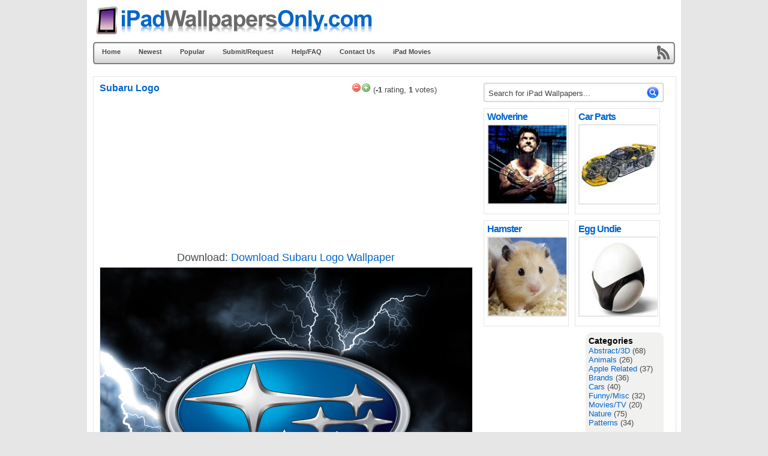

--- FILE ---
content_type: text/html; charset=UTF-8
request_url: http://www.ipadwallpapersonly.com/ipad-wallpaper/id/675/
body_size: 42002
content:
<!DOCTYPE html PUBLIC "-//W3C//DTD XHTML 1.0 Transitional//EN" "http://www.w3.org/TR/xhtml1/DTD/xhtml1-transitional.dtd">
<html xmlns="http://www.w3.org/1999/xhtml" lang="en-US">
<head profile="http://gmpg.org/xfn/11">
<meta http-equiv="Content-Type" content="text/html; charset=UTF-8" />
<title><br />
<b>Warning</b>:  include(title.php): failed to open stream: No such file or directory in <b>/home/ipadwall/public_html/wp-content/themes/CSSGallery/header.php</b> on line <b>11</b><br />
<br />
<b>Warning</b>:  include(title.php): failed to open stream: No such file or directory in <b>/home/ipadwall/public_html/wp-content/themes/CSSGallery/header.php</b> on line <b>11</b><br />
<br />
<b>Warning</b>:  include(): Failed opening 'title.php' for inclusion (include_path='.:/opt/cpanel/ea-php72/root/usr/share/pear') in <b>/home/ipadwall/public_html/wp-content/themes/CSSGallery/header.php</b> on line <b>11</b><br />
</title>
<meta name="description" content="" />
<meta name="keywords" content="" />
<link rel="stylesheet" href="http://www.ipadwallpapersonly.com/wp-content/themes/CSSGallery/style.css" type="text/css" media="screen" />
<link rel="alternate" type="application/rss+xml" title="iPad Wallpapers RSS Feed" href="http://www.ipadwallpapersonly.com/feed/" />
<link rel="pingback" href="http://www.ipadwallpapersonly.com/xmlrpc.php" />
<meta name='robots' content='max-image-preview:large' />
	<style>img:is([sizes="auto" i], [sizes^="auto," i]) { contain-intrinsic-size: 3000px 1500px }</style>
	<link rel="alternate" type="application/rss+xml" title="iPad Wallpapers &raquo; Subaru Logo Comments Feed" href="http://www.ipadwallpapersonly.com/ipad-wallpaper/id/675/feed/" />
<script type="text/javascript">
/* <![CDATA[ */
window._wpemojiSettings = {"baseUrl":"https:\/\/s.w.org\/images\/core\/emoji\/15.0.3\/72x72\/","ext":".png","svgUrl":"https:\/\/s.w.org\/images\/core\/emoji\/15.0.3\/svg\/","svgExt":".svg","source":{"concatemoji":"http:\/\/www.ipadwallpapersonly.com\/wp-includes\/js\/wp-emoji-release.min.js?ver=6.7.4"}};
/*! This file is auto-generated */
!function(i,n){var o,s,e;function c(e){try{var t={supportTests:e,timestamp:(new Date).valueOf()};sessionStorage.setItem(o,JSON.stringify(t))}catch(e){}}function p(e,t,n){e.clearRect(0,0,e.canvas.width,e.canvas.height),e.fillText(t,0,0);var t=new Uint32Array(e.getImageData(0,0,e.canvas.width,e.canvas.height).data),r=(e.clearRect(0,0,e.canvas.width,e.canvas.height),e.fillText(n,0,0),new Uint32Array(e.getImageData(0,0,e.canvas.width,e.canvas.height).data));return t.every(function(e,t){return e===r[t]})}function u(e,t,n){switch(t){case"flag":return n(e,"\ud83c\udff3\ufe0f\u200d\u26a7\ufe0f","\ud83c\udff3\ufe0f\u200b\u26a7\ufe0f")?!1:!n(e,"\ud83c\uddfa\ud83c\uddf3","\ud83c\uddfa\u200b\ud83c\uddf3")&&!n(e,"\ud83c\udff4\udb40\udc67\udb40\udc62\udb40\udc65\udb40\udc6e\udb40\udc67\udb40\udc7f","\ud83c\udff4\u200b\udb40\udc67\u200b\udb40\udc62\u200b\udb40\udc65\u200b\udb40\udc6e\u200b\udb40\udc67\u200b\udb40\udc7f");case"emoji":return!n(e,"\ud83d\udc26\u200d\u2b1b","\ud83d\udc26\u200b\u2b1b")}return!1}function f(e,t,n){var r="undefined"!=typeof WorkerGlobalScope&&self instanceof WorkerGlobalScope?new OffscreenCanvas(300,150):i.createElement("canvas"),a=r.getContext("2d",{willReadFrequently:!0}),o=(a.textBaseline="top",a.font="600 32px Arial",{});return e.forEach(function(e){o[e]=t(a,e,n)}),o}function t(e){var t=i.createElement("script");t.src=e,t.defer=!0,i.head.appendChild(t)}"undefined"!=typeof Promise&&(o="wpEmojiSettingsSupports",s=["flag","emoji"],n.supports={everything:!0,everythingExceptFlag:!0},e=new Promise(function(e){i.addEventListener("DOMContentLoaded",e,{once:!0})}),new Promise(function(t){var n=function(){try{var e=JSON.parse(sessionStorage.getItem(o));if("object"==typeof e&&"number"==typeof e.timestamp&&(new Date).valueOf()<e.timestamp+604800&&"object"==typeof e.supportTests)return e.supportTests}catch(e){}return null}();if(!n){if("undefined"!=typeof Worker&&"undefined"!=typeof OffscreenCanvas&&"undefined"!=typeof URL&&URL.createObjectURL&&"undefined"!=typeof Blob)try{var e="postMessage("+f.toString()+"("+[JSON.stringify(s),u.toString(),p.toString()].join(",")+"));",r=new Blob([e],{type:"text/javascript"}),a=new Worker(URL.createObjectURL(r),{name:"wpTestEmojiSupports"});return void(a.onmessage=function(e){c(n=e.data),a.terminate(),t(n)})}catch(e){}c(n=f(s,u,p))}t(n)}).then(function(e){for(var t in e)n.supports[t]=e[t],n.supports.everything=n.supports.everything&&n.supports[t],"flag"!==t&&(n.supports.everythingExceptFlag=n.supports.everythingExceptFlag&&n.supports[t]);n.supports.everythingExceptFlag=n.supports.everythingExceptFlag&&!n.supports.flag,n.DOMReady=!1,n.readyCallback=function(){n.DOMReady=!0}}).then(function(){return e}).then(function(){var e;n.supports.everything||(n.readyCallback(),(e=n.source||{}).concatemoji?t(e.concatemoji):e.wpemoji&&e.twemoji&&(t(e.twemoji),t(e.wpemoji)))}))}((window,document),window._wpemojiSettings);
/* ]]> */
</script>
<style id='wp-emoji-styles-inline-css' type='text/css'>

	img.wp-smiley, img.emoji {
		display: inline !important;
		border: none !important;
		box-shadow: none !important;
		height: 1em !important;
		width: 1em !important;
		margin: 0 0.07em !important;
		vertical-align: -0.1em !important;
		background: none !important;
		padding: 0 !important;
	}
</style>
<link rel='stylesheet' id='wp-block-library-css' href='http://www.ipadwallpapersonly.com/wp-includes/css/dist/block-library/style.min.css?ver=6.7.4' type='text/css' media='all' />
<style id='classic-theme-styles-inline-css' type='text/css'>
/*! This file is auto-generated */
.wp-block-button__link{color:#fff;background-color:#32373c;border-radius:9999px;box-shadow:none;text-decoration:none;padding:calc(.667em + 2px) calc(1.333em + 2px);font-size:1.125em}.wp-block-file__button{background:#32373c;color:#fff;text-decoration:none}
</style>
<style id='global-styles-inline-css' type='text/css'>
:root{--wp--preset--aspect-ratio--square: 1;--wp--preset--aspect-ratio--4-3: 4/3;--wp--preset--aspect-ratio--3-4: 3/4;--wp--preset--aspect-ratio--3-2: 3/2;--wp--preset--aspect-ratio--2-3: 2/3;--wp--preset--aspect-ratio--16-9: 16/9;--wp--preset--aspect-ratio--9-16: 9/16;--wp--preset--color--black: #000000;--wp--preset--color--cyan-bluish-gray: #abb8c3;--wp--preset--color--white: #ffffff;--wp--preset--color--pale-pink: #f78da7;--wp--preset--color--vivid-red: #cf2e2e;--wp--preset--color--luminous-vivid-orange: #ff6900;--wp--preset--color--luminous-vivid-amber: #fcb900;--wp--preset--color--light-green-cyan: #7bdcb5;--wp--preset--color--vivid-green-cyan: #00d084;--wp--preset--color--pale-cyan-blue: #8ed1fc;--wp--preset--color--vivid-cyan-blue: #0693e3;--wp--preset--color--vivid-purple: #9b51e0;--wp--preset--gradient--vivid-cyan-blue-to-vivid-purple: linear-gradient(135deg,rgba(6,147,227,1) 0%,rgb(155,81,224) 100%);--wp--preset--gradient--light-green-cyan-to-vivid-green-cyan: linear-gradient(135deg,rgb(122,220,180) 0%,rgb(0,208,130) 100%);--wp--preset--gradient--luminous-vivid-amber-to-luminous-vivid-orange: linear-gradient(135deg,rgba(252,185,0,1) 0%,rgba(255,105,0,1) 100%);--wp--preset--gradient--luminous-vivid-orange-to-vivid-red: linear-gradient(135deg,rgba(255,105,0,1) 0%,rgb(207,46,46) 100%);--wp--preset--gradient--very-light-gray-to-cyan-bluish-gray: linear-gradient(135deg,rgb(238,238,238) 0%,rgb(169,184,195) 100%);--wp--preset--gradient--cool-to-warm-spectrum: linear-gradient(135deg,rgb(74,234,220) 0%,rgb(151,120,209) 20%,rgb(207,42,186) 40%,rgb(238,44,130) 60%,rgb(251,105,98) 80%,rgb(254,248,76) 100%);--wp--preset--gradient--blush-light-purple: linear-gradient(135deg,rgb(255,206,236) 0%,rgb(152,150,240) 100%);--wp--preset--gradient--blush-bordeaux: linear-gradient(135deg,rgb(254,205,165) 0%,rgb(254,45,45) 50%,rgb(107,0,62) 100%);--wp--preset--gradient--luminous-dusk: linear-gradient(135deg,rgb(255,203,112) 0%,rgb(199,81,192) 50%,rgb(65,88,208) 100%);--wp--preset--gradient--pale-ocean: linear-gradient(135deg,rgb(255,245,203) 0%,rgb(182,227,212) 50%,rgb(51,167,181) 100%);--wp--preset--gradient--electric-grass: linear-gradient(135deg,rgb(202,248,128) 0%,rgb(113,206,126) 100%);--wp--preset--gradient--midnight: linear-gradient(135deg,rgb(2,3,129) 0%,rgb(40,116,252) 100%);--wp--preset--font-size--small: 13px;--wp--preset--font-size--medium: 20px;--wp--preset--font-size--large: 36px;--wp--preset--font-size--x-large: 42px;--wp--preset--spacing--20: 0.44rem;--wp--preset--spacing--30: 0.67rem;--wp--preset--spacing--40: 1rem;--wp--preset--spacing--50: 1.5rem;--wp--preset--spacing--60: 2.25rem;--wp--preset--spacing--70: 3.38rem;--wp--preset--spacing--80: 5.06rem;--wp--preset--shadow--natural: 6px 6px 9px rgba(0, 0, 0, 0.2);--wp--preset--shadow--deep: 12px 12px 50px rgba(0, 0, 0, 0.4);--wp--preset--shadow--sharp: 6px 6px 0px rgba(0, 0, 0, 0.2);--wp--preset--shadow--outlined: 6px 6px 0px -3px rgba(255, 255, 255, 1), 6px 6px rgba(0, 0, 0, 1);--wp--preset--shadow--crisp: 6px 6px 0px rgba(0, 0, 0, 1);}:where(.is-layout-flex){gap: 0.5em;}:where(.is-layout-grid){gap: 0.5em;}body .is-layout-flex{display: flex;}.is-layout-flex{flex-wrap: wrap;align-items: center;}.is-layout-flex > :is(*, div){margin: 0;}body .is-layout-grid{display: grid;}.is-layout-grid > :is(*, div){margin: 0;}:where(.wp-block-columns.is-layout-flex){gap: 2em;}:where(.wp-block-columns.is-layout-grid){gap: 2em;}:where(.wp-block-post-template.is-layout-flex){gap: 1.25em;}:where(.wp-block-post-template.is-layout-grid){gap: 1.25em;}.has-black-color{color: var(--wp--preset--color--black) !important;}.has-cyan-bluish-gray-color{color: var(--wp--preset--color--cyan-bluish-gray) !important;}.has-white-color{color: var(--wp--preset--color--white) !important;}.has-pale-pink-color{color: var(--wp--preset--color--pale-pink) !important;}.has-vivid-red-color{color: var(--wp--preset--color--vivid-red) !important;}.has-luminous-vivid-orange-color{color: var(--wp--preset--color--luminous-vivid-orange) !important;}.has-luminous-vivid-amber-color{color: var(--wp--preset--color--luminous-vivid-amber) !important;}.has-light-green-cyan-color{color: var(--wp--preset--color--light-green-cyan) !important;}.has-vivid-green-cyan-color{color: var(--wp--preset--color--vivid-green-cyan) !important;}.has-pale-cyan-blue-color{color: var(--wp--preset--color--pale-cyan-blue) !important;}.has-vivid-cyan-blue-color{color: var(--wp--preset--color--vivid-cyan-blue) !important;}.has-vivid-purple-color{color: var(--wp--preset--color--vivid-purple) !important;}.has-black-background-color{background-color: var(--wp--preset--color--black) !important;}.has-cyan-bluish-gray-background-color{background-color: var(--wp--preset--color--cyan-bluish-gray) !important;}.has-white-background-color{background-color: var(--wp--preset--color--white) !important;}.has-pale-pink-background-color{background-color: var(--wp--preset--color--pale-pink) !important;}.has-vivid-red-background-color{background-color: var(--wp--preset--color--vivid-red) !important;}.has-luminous-vivid-orange-background-color{background-color: var(--wp--preset--color--luminous-vivid-orange) !important;}.has-luminous-vivid-amber-background-color{background-color: var(--wp--preset--color--luminous-vivid-amber) !important;}.has-light-green-cyan-background-color{background-color: var(--wp--preset--color--light-green-cyan) !important;}.has-vivid-green-cyan-background-color{background-color: var(--wp--preset--color--vivid-green-cyan) !important;}.has-pale-cyan-blue-background-color{background-color: var(--wp--preset--color--pale-cyan-blue) !important;}.has-vivid-cyan-blue-background-color{background-color: var(--wp--preset--color--vivid-cyan-blue) !important;}.has-vivid-purple-background-color{background-color: var(--wp--preset--color--vivid-purple) !important;}.has-black-border-color{border-color: var(--wp--preset--color--black) !important;}.has-cyan-bluish-gray-border-color{border-color: var(--wp--preset--color--cyan-bluish-gray) !important;}.has-white-border-color{border-color: var(--wp--preset--color--white) !important;}.has-pale-pink-border-color{border-color: var(--wp--preset--color--pale-pink) !important;}.has-vivid-red-border-color{border-color: var(--wp--preset--color--vivid-red) !important;}.has-luminous-vivid-orange-border-color{border-color: var(--wp--preset--color--luminous-vivid-orange) !important;}.has-luminous-vivid-amber-border-color{border-color: var(--wp--preset--color--luminous-vivid-amber) !important;}.has-light-green-cyan-border-color{border-color: var(--wp--preset--color--light-green-cyan) !important;}.has-vivid-green-cyan-border-color{border-color: var(--wp--preset--color--vivid-green-cyan) !important;}.has-pale-cyan-blue-border-color{border-color: var(--wp--preset--color--pale-cyan-blue) !important;}.has-vivid-cyan-blue-border-color{border-color: var(--wp--preset--color--vivid-cyan-blue) !important;}.has-vivid-purple-border-color{border-color: var(--wp--preset--color--vivid-purple) !important;}.has-vivid-cyan-blue-to-vivid-purple-gradient-background{background: var(--wp--preset--gradient--vivid-cyan-blue-to-vivid-purple) !important;}.has-light-green-cyan-to-vivid-green-cyan-gradient-background{background: var(--wp--preset--gradient--light-green-cyan-to-vivid-green-cyan) !important;}.has-luminous-vivid-amber-to-luminous-vivid-orange-gradient-background{background: var(--wp--preset--gradient--luminous-vivid-amber-to-luminous-vivid-orange) !important;}.has-luminous-vivid-orange-to-vivid-red-gradient-background{background: var(--wp--preset--gradient--luminous-vivid-orange-to-vivid-red) !important;}.has-very-light-gray-to-cyan-bluish-gray-gradient-background{background: var(--wp--preset--gradient--very-light-gray-to-cyan-bluish-gray) !important;}.has-cool-to-warm-spectrum-gradient-background{background: var(--wp--preset--gradient--cool-to-warm-spectrum) !important;}.has-blush-light-purple-gradient-background{background: var(--wp--preset--gradient--blush-light-purple) !important;}.has-blush-bordeaux-gradient-background{background: var(--wp--preset--gradient--blush-bordeaux) !important;}.has-luminous-dusk-gradient-background{background: var(--wp--preset--gradient--luminous-dusk) !important;}.has-pale-ocean-gradient-background{background: var(--wp--preset--gradient--pale-ocean) !important;}.has-electric-grass-gradient-background{background: var(--wp--preset--gradient--electric-grass) !important;}.has-midnight-gradient-background{background: var(--wp--preset--gradient--midnight) !important;}.has-small-font-size{font-size: var(--wp--preset--font-size--small) !important;}.has-medium-font-size{font-size: var(--wp--preset--font-size--medium) !important;}.has-large-font-size{font-size: var(--wp--preset--font-size--large) !important;}.has-x-large-font-size{font-size: var(--wp--preset--font-size--x-large) !important;}
:where(.wp-block-post-template.is-layout-flex){gap: 1.25em;}:where(.wp-block-post-template.is-layout-grid){gap: 1.25em;}
:where(.wp-block-columns.is-layout-flex){gap: 2em;}:where(.wp-block-columns.is-layout-grid){gap: 2em;}
:root :where(.wp-block-pullquote){font-size: 1.5em;line-height: 1.6;}
</style>
<link rel='stylesheet' id='wp-postratings-css' href='http://www.ipadwallpapersonly.com/wp-content/plugins/wp-postratings/postratings-css.css?ver=1.50' type='text/css' media='all' />
<link rel='stylesheet' id='wp-pagenavi-css' href='http://www.ipadwallpapersonly.com/wp-content/plugins/wp-pagenavi/pagenavi-css.css?ver=2.50' type='text/css' media='all' />
<script type="text/javascript" src="http://www.ipadwallpapersonly.com/wp-includes/js/jquery/jquery.min.js?ver=3.7.1" id="jquery-core-js"></script>
<script type="text/javascript" src="http://www.ipadwallpapersonly.com/wp-includes/js/jquery/jquery-migrate.min.js?ver=3.4.1" id="jquery-migrate-js"></script>
<link rel="https://api.w.org/" href="http://www.ipadwallpapersonly.com/wp-json/" /><link rel="alternate" title="JSON" type="application/json" href="http://www.ipadwallpapersonly.com/wp-json/wp/v2/posts/675" /><link rel="canonical" href="http://www.ipadwallpapersonly.com/ipad-wallpaper/id/675/" />
<link rel='shortlink' href='http://www.ipadwallpapersonly.com/?p=675' />
<link rel="alternate" title="oEmbed (JSON)" type="application/json+oembed" href="http://www.ipadwallpapersonly.com/wp-json/oembed/1.0/embed?url=http%3A%2F%2Fwww.ipadwallpapersonly.com%2Fipad-wallpaper%2Fid%2F675%2F" />
<link rel="alternate" title="oEmbed (XML)" type="text/xml+oembed" href="http://www.ipadwallpapersonly.com/wp-json/oembed/1.0/embed?url=http%3A%2F%2Fwww.ipadwallpapersonly.com%2Fipad-wallpaper%2Fid%2F675%2F&#038;format=xml" />
<script src="http://www.ipadwallpapersonly.com/wp-content/themes/CSSGallery/js/tabber.js" type="text/javascript"></script>
</head>
<body>

<!-- BuySellAds.com Ad Code -->
<script type="text/javascript">
(function(){
  var bsa = document.createElement('script');
     bsa.type = 'text/javascript';
     bsa.async = true;
     bsa.src = '//s3.buysellads.com/ac/bsa.js';
  (document.getElementsByTagName('head')[0]||document.getElementsByTagName('body')[0]).appendChild(bsa);
})();
</script>
<!-- END BuySellAds.com Ad Code -->

<div id="wrapper">
    <div id="header">
        <a href="http://www.ipadwallpapersonly.com/"><img src="http://www.ipadwallpapersonly.com/images/header.jpg" alt="iPad Wallpapers" /></a>
</div>

<div id="nav">
<p class="rss"><a href="http://www.ipadwallpapersonly.com/feed/"></a></p>
<ul>
    <li class="main"><a  href="http://www.ipadwallpapersonly.com/">Home</a></li>
    <li class="normal"><a href="http://www.ipadwallpapersonly.com/newest/" >Newest</a></li>
    <li class="normal"><a href="http://www.ipadwallpapersonly.com/popular/" >Popular</a></li>
    <li class="normal"><a href="http://www.ipadwallpapersonly.com/submit-request/" >Submit/Request</a></li>
    <li class="normal"><a href="http://www.ipadwallpapersonly.com/help-faq/" >Help/FAQ</a></li>
    <li class="normal"><a href="http://www.ipadwallpapersonly.com/contact-us/" >Contact Us</a></li>
    <li class="normal"><a href="http://www.ipadwallpapersonly.com/ipad-movies.php" target="_blank">iPad Movies</a></li>
</ul>   
</div>

<div style="clear: both; margin-bottom: 10px"></div><div class="page" style="padding-top: 10px">
	<!-- start content -->
	<div class="details" style="width: 950px; padding:10px; overflow:hidden;">
	
<div class="sidebar">

<div class="searchbox">
<form method="get" id="searchform" action="http://www.ipadwallpapersonly.com/">
<input type="text" value="Search for iPad Wallpapers..." name="s" class="search" id="s" onfocus="value=''" /><input type="submit" class="find" id="searchsubmit" value="" />
</form>
<div class="clear"></div>
</div>

<div style="width: 130px" class="item" onmouseover="this.className='item2'" onmouseout="this.className='item'">
<h2><a href="http://www.ipadwallpapersonly.com/ipad-wallpaper/id/571/" rel="bookmark" title="Permanent Link to Wolverine">Wolverine</a></h2>
<p><a href="http://www.ipadwallpapersonly.com/ipad-wallpaper/id/571/"><img src="http://www.ipadwallpapersonly.com/images/wallpapers/thumbs/t16h56d6o.jpg" style="width: 130px; height: 130px;" alt="Wolverine" /></a></p>
<div class="clear"></div>
</div>
<div style="width: 130px" class="item" onmouseover="this.className='item2'" onmouseout="this.className='item'">
<h2><a href="http://www.ipadwallpapersonly.com/ipad-wallpaper/id/766/" rel="bookmark" title="Permanent Link to Car Parts">Car Parts</a></h2>
<p><a href="http://www.ipadwallpapersonly.com/ipad-wallpaper/id/766/"><img src="http://www.ipadwallpapersonly.com/images/wallpapers/thumbs/wcx5giyme.jpg" style="width: 130px; height: 130px;" alt="Car Parts" /></a></p>
<div class="clear"></div>
</div>
<div style="width: 130px" class="item" onmouseover="this.className='item2'" onmouseout="this.className='item'">
<h2><a href="http://www.ipadwallpapersonly.com/ipad-wallpaper/id/800/" rel="bookmark" title="Permanent Link to Hamster">Hamster</a></h2>
<p><a href="http://www.ipadwallpapersonly.com/ipad-wallpaper/id/800/"><img src="http://www.ipadwallpapersonly.com/images/wallpapers/thumbs/44k2bni1h.jpg" style="width: 130px; height: 130px;" alt="Hamster" /></a></p>
<div class="clear"></div>
</div>
<div style="width: 130px" class="item" onmouseover="this.className='item2'" onmouseout="this.className='item'">
<h2><a href="http://www.ipadwallpapersonly.com/ipad-wallpaper/id/657/" rel="bookmark" title="Permanent Link to Egg Undie">Egg Undie</a></h2>
<p><a href="http://www.ipadwallpapersonly.com/ipad-wallpaper/id/657/"><img src="http://www.ipadwallpapersonly.com/images/wallpapers/thumbs/04cwsp4c1.jpg" style="width: 130px; height: 130px;" alt="Egg Undie" /></a></p>
<div class="clear"></div>
</div>



<div style="float: left; width: 160px;">
<script type="text/javascript"><!--
google_ad_client = "ca-pub-9161075271982183";
/* ipadwallpapersonly-160x600 */
google_ad_slot = "3494324857";
google_ad_width = 160;
google_ad_height = 600;
//-->
</script>
<script type="text/javascript"
src="http://pagead2.googlesyndication.com/pagead/show_ads.js">
</script>
</div>


<div id="rightnav">
<h3 class="h3sidebar">Categories</h3>
<ul style="margin-bottom: 50px">
	<li class="cat-item cat-item-3"><a href="http://www.ipadwallpapersonly.com/category/id/abstract-3d/">Abstract/3D</a> (68)
</li>
	<li class="cat-item cat-item-5"><a href="http://www.ipadwallpapersonly.com/category/id/animals/">Animals</a> (26)
</li>
	<li class="cat-item cat-item-11"><a href="http://www.ipadwallpapersonly.com/category/id/apple-related/">Apple Related</a> (37)
</li>
	<li class="cat-item cat-item-7"><a href="http://www.ipadwallpapersonly.com/category/id/brands/">Brands</a> (36)
</li>
	<li class="cat-item cat-item-8"><a href="http://www.ipadwallpapersonly.com/category/id/cars/">Cars</a> (40)
</li>
	<li class="cat-item cat-item-12"><a href="http://www.ipadwallpapersonly.com/category/id/funny-misc/">Funny/Misc</a> (32)
</li>
	<li class="cat-item cat-item-9"><a href="http://www.ipadwallpapersonly.com/category/id/movies-tv/">Movies/TV</a> (20)
</li>
	<li class="cat-item cat-item-4"><a href="http://www.ipadwallpapersonly.com/category/id/nature/">Nature</a> (75)
</li>
	<li class="cat-item cat-item-10"><a href="http://www.ipadwallpapersonly.com/category/id/patterns/">Patterns</a> (34)
</li>
</ul>
<h3 class="h3sidebar">Our Friends</h3>
<ul>
<li><a href="http://www.flickr.com/groups/free-ipad-wallpapers/" target="_blank">iPad Flickr</a></li>
<li><a href="http://www.ipadwallpaperhd.com/" target="_blank">iPad Wallpapers</a></li>
<li><a href="http://www.coolipadwallpapers.com/" target="_blank">Cool iPad Wallpapers</a></li>
<li><a href="http://ipad-wallpapers.org/" target="_blank">iPad Wallpapers</a></li>
<li><a href="http://ipadwallpapergallery.com/" target="_blank">iPad Wallpaper</a></li>
<li><a href="http://ipwalls.com/" target="_blank">iPad Wallpapers</a></li>
<li><a href="http://ipadwallpaper.net/" target="_blank">iPad Wallpaper</a></li>
<li><a href="http://www.allipadwallpapers.com/" target="_blank">All iPad Wallpapers</a></li>
<li><a href="http://www.blackberryrc.com/" target="_blank">Blackberry Themes</a></li> <!-- allipodtouchwallpapers -->
<li><a href="http://www.ipadground.com/" target="_blank">iPad Mini Wallpaper</a></li>
</ul>
</div>


<br /> 

</div>

<div style="float: left; width: 620px;">
	
<div style="float: left; width: 320px;">
<h2>Subaru Logo</h2>
</div>
<div style="float: right; width: 200px;">
<div id="post-ratings-675" class="post-ratings"><img id="rating_675_1" src="http://www.ipadwallpapersonly.com/wp-content/plugins/wp-postratings/images/plusminus/rating_1_off.gif" alt="Hate It!" title="Hate It!" onmouseover="current_rating(675, 1, 'Hate It!');" onmouseout="ratings_off(-1, 0, 0);" onclick="rate_post();" onkeypress="rate_post();" style="cursor: pointer; border: 0px;" /><img id="rating_675_2" src="http://www.ipadwallpapersonly.com/wp-content/plugins/wp-postratings/images/plusminus/rating_2_off.gif" alt="Like It!" title="Like It!" onmouseover="current_rating(675, 2, 'Like It!');" onmouseout="ratings_off(-1, 0, 0);" onclick="rate_post();" onkeypress="rate_post();" style="cursor: pointer; border: 0px;" /> (<strong>-1</strong> rating, <strong>1</strong> votes)<span class="post-ratings-text" id="ratings_675_text"></span></div>
<div id="post-ratings-675-loading"  class="post-ratings-loading"><img src="http://www.ipadwallpapersonly.com/wp-content/plugins/wp-postratings/images/loading.gif" width="16" height="16" alt="Loading ..." title="Loading ..." class="post-ratings-image" />&nbsp;Loading ...</div>
</div>


<div style="clear: both"></div>

<div style="float: left; width: 300px; padding-left: 5px;">

<script type="text/javascript"><!--
google_ad_client = "ca-pub-9161075271982183";
/* ipadwallpapersonly-300x250 */
google_ad_slot = "3741044857";
google_ad_width = 300;
google_ad_height = 250;
//-->
</script>
<script type="text/javascript"
src="http://pagead2.googlesyndication.com/pagead/show_ads.js">
</script>


</div>

<div style="float: left; width: 310px; margin-left: 5px;">

<script type="text/javascript"><!--
google_ad_client = "ca-pub-9161075271982183";
/* ipadwallpapersonly-300x250 */
google_ad_slot = "3741044857";
google_ad_width = 300;
google_ad_height = 250;
//-->
</script>
<script type="text/javascript"
src="http://pagead2.googlesyndication.com/pagead/show_ads.js">
</script>


</div>


<div style="clear: both; padding-bottom: 5px;"></div>
<div align="center" style="font-size: 18px; margin: 5px;">Download: <a href="http://www.ipadwallpapersonly.com/images/wallpapers/3i32vwrxw.jpg" target="_blank" class="dlink">Download Subaru Logo Wallpaper</a></div>

				<p>
				<img src="http://www.ipadwallpapersonly.com/images/wallpapers/3i32vwrxw.jpg" alt="Subaru Logo" />
				</p>

                 
                 <div class="clear"></div>
				<div align="center" style="font-size: 13px;"><strong>Category:</strong> <a href="http://www.ipadwallpapersonly.com/category/id/cars/" rel="category tag">Cars</a> - <strong>Total views:</strong> 14,284 - <a href="http://www.ipadwallpapersonly.com/?s=Subaru+Logo">Want More Like This?</a></div>
				
				<div class="singleads" style="margin-top: 10px;">
				<div style="font-weight: bold; font-size: 11px;"><span style="color: #FF0000">HOW TO:</span> Click the "Download" link at the top to see the actual size (1024x1024). Right click and "Save Image/Picture As..." OR press and hold on the wallpaper until an icon pops up that says "Save Image" to download the wallpaper. <a href="http://www.ipadwallpapersonly.com/help-faq/">More info</a>...</div>
                </div>


								
			



	

</div>

<div style="clear: both"></div>

<h2 class="headtext" style="margin-bottom: 10px">Random iPad Wallpapers</h2>
<div style="width: 130px" class="item" onmouseover="this.className='item2'" onmouseout="this.className='item'">
<h2><a href="http://www.ipadwallpapersonly.com/ipad-wallpaper/id/539/" rel="bookmark" title="Permanent Link to Censored">Censored</a></h2>
<p><a href="http://www.ipadwallpapersonly.com/ipad-wallpaper/id/539/"><img src="http://www.ipadwallpapersonly.com/images/wallpapers/thumbs/hpddqsqgp.jpg" style="width: 130px; height: 130px;" alt="Censored" /></a></p>
<div class="clear"></div>
<div align="center" style="width: 140px; font-size: 11px;">in Category: <a href="http://www.ipadwallpapersonly.com/category/id/funny-misc/" rel="category tag">Funny/Misc</a> <br /> <strong>Total views:</strong> 9,528</div>
</div>
<div style="width: 130px" class="item" onmouseover="this.className='item2'" onmouseout="this.className='item'">
<h2><a href="http://www.ipadwallpapersonly.com/ipad-wallpaper/id/187/" rel="bookmark" title="Permanent Link to Water Droplet">Water Droplet</a></h2>
<p><a href="http://www.ipadwallpapersonly.com/ipad-wallpaper/id/187/"><img src="http://www.ipadwallpapersonly.com/images/wallpapers/thumbs/fsoubw7v1.jpg" style="width: 130px; height: 130px;" alt="Water Droplet" /></a></p>
<div class="clear"></div>
<div align="center" style="width: 140px; font-size: 11px;">in Category: <a href="http://www.ipadwallpapersonly.com/category/id/nature/" rel="category tag">Nature</a> <br /> <strong>Total views:</strong> 8,062</div>
</div>
<div style="width: 130px" class="item" onmouseover="this.className='item2'" onmouseout="this.className='item'">
<h2><a href="http://www.ipadwallpapersonly.com/ipad-wallpaper/id/517/" rel="bookmark" title="Permanent Link to Ocean Cliff">Ocean Cliff</a></h2>
<p><a href="http://www.ipadwallpapersonly.com/ipad-wallpaper/id/517/"><img src="http://www.ipadwallpapersonly.com/images/wallpapers/thumbs/iuxc6cmgo.jpg" style="width: 130px; height: 130px;" alt="Ocean Cliff" /></a></p>
<div class="clear"></div>
<div align="center" style="width: 140px; font-size: 11px;">in Category: <a href="http://www.ipadwallpapersonly.com/category/id/nature/" rel="category tag">Nature</a> <br /> <strong>Total views:</strong> 12,985</div>
</div>
<div style="width: 130px" class="item" onmouseover="this.className='item2'" onmouseout="this.className='item'">
<h2><a href="http://www.ipadwallpapersonly.com/ipad-wallpaper/id/472/" rel="bookmark" title="Permanent Link to Cosmic Explosion">Cosmic Explo...</a></h2>
<p><a href="http://www.ipadwallpapersonly.com/ipad-wallpaper/id/472/"><img src="http://www.ipadwallpapersonly.com/images/wallpapers/thumbs/ps662raod.jpg" style="width: 130px; height: 130px;" alt="Cosmic Explosion" /></a></p>
<div class="clear"></div>
<div align="center" style="width: 140px; font-size: 11px;">in Category: <a href="http://www.ipadwallpapersonly.com/category/id/abstract-3d/" rel="category tag">Abstract/3D</a> <br /> <strong>Total views:</strong> 10,710</div>
</div>
<div style="width: 130px" class="item" onmouseover="this.className='item2'" onmouseout="this.className='item'">
<h2><a href="http://www.ipadwallpapersonly.com/ipad-wallpaper/id/121/" rel="bookmark" title="Permanent Link to Godfather">Godfather</a></h2>
<p><a href="http://www.ipadwallpapersonly.com/ipad-wallpaper/id/121/"><img src="http://www.ipadwallpapersonly.com/images/wallpapers/thumbs/wbj5apwd2.jpg" style="width: 130px; height: 130px;" alt="Godfather" /></a></p>
<div class="clear"></div>
<div align="center" style="width: 140px; font-size: 11px;">in Category: <a href="http://www.ipadwallpapersonly.com/category/id/movies-tv/" rel="category tag">Movies/TV</a> <br /> <strong>Total views:</strong> 9,655</div>
</div>
<div style="width: 130px" class="item" onmouseover="this.className='item2'" onmouseout="this.className='item'">
<h2><a href="http://www.ipadwallpapersonly.com/ipad-wallpaper/id/279/" rel="bookmark" title="Permanent Link to Apple Logo Rainbow">Apple Logo R...</a></h2>
<p><a href="http://www.ipadwallpapersonly.com/ipad-wallpaper/id/279/"><img src="http://www.ipadwallpapersonly.com/images/wallpapers/thumbs/eiut4fva6.jpg" style="width: 130px; height: 130px;" alt="Apple Logo Rainbow" /></a></p>
<div class="clear"></div>
<div align="center" style="width: 140px; font-size: 11px;">in Category: <a href="http://www.ipadwallpapersonly.com/category/id/apple-related/" rel="category tag">Apple Related</a> <br /> <strong>Total views:</strong> 17,965</div>
</div>
<div style="width: 130px" class="item" onmouseover="this.className='item2'" onmouseout="this.className='item'">
<h2><a href="http://www.ipadwallpapersonly.com/ipad-wallpaper/id/934/" rel="bookmark" title="Permanent Link to Animal Paint">Animal Paint</a></h2>
<p><a href="http://www.ipadwallpapersonly.com/ipad-wallpaper/id/934/"><img src="http://www.ipadwallpapersonly.com/images/wallpapers/thumbs/wbx20cioz.jpg" style="width: 130px; height: 130px;" alt="Animal Paint" /></a></p>
<div class="clear"></div>
<div align="center" style="width: 140px; font-size: 11px;">in Category: <a href="http://www.ipadwallpapersonly.com/category/id/funny-misc/" rel="category tag">Funny/Misc</a> <br /> <strong>Total views:</strong> 16,712</div>
</div>
<div style="width: 130px" class="item" onmouseover="this.className='item2'" onmouseout="this.className='item'">
<h2><a href="http://www.ipadwallpapersonly.com/ipad-wallpaper/id/631/" rel="bookmark" title="Permanent Link to Puma">Puma</a></h2>
<p><a href="http://www.ipadwallpapersonly.com/ipad-wallpaper/id/631/"><img src="http://www.ipadwallpapersonly.com/images/wallpapers/thumbs/hfs633s3b.jpg" style="width: 130px; height: 130px;" alt="Puma" /></a></p>
<div class="clear"></div>
<div align="center" style="width: 140px; font-size: 11px;">in Category: <a href="http://www.ipadwallpapersonly.com/category/id/brands/" rel="category tag">Brands</a> <br /> <strong>Total views:</strong> 8,509</div>
</div>
<div style="width: 130px" class="item" onmouseover="this.className='item2'" onmouseout="this.className='item'">
<h2><a href="http://www.ipadwallpapersonly.com/ipad-wallpaper/id/283/" rel="bookmark" title="Permanent Link to Apple Logo Rays">Apple Logo R...</a></h2>
<p><a href="http://www.ipadwallpapersonly.com/ipad-wallpaper/id/283/"><img src="http://www.ipadwallpapersonly.com/images/wallpapers/thumbs/pycbg4nsw.jpg" style="width: 130px; height: 130px;" alt="Apple Logo Rays" /></a></p>
<div class="clear"></div>
<div align="center" style="width: 140px; font-size: 11px;">in Category: <a href="http://www.ipadwallpapersonly.com/category/id/apple-related/" rel="category tag">Apple Related</a> <br /> <strong>Total views:</strong> 31,290</div>
</div>
<div style="width: 130px" class="item" onmouseover="this.className='item2'" onmouseout="this.className='item'">
<h2><a href="http://www.ipadwallpapersonly.com/ipad-wallpaper/id/414/" rel="bookmark" title="Permanent Link to Waterfalls">Waterfalls</a></h2>
<p><a href="http://www.ipadwallpapersonly.com/ipad-wallpaper/id/414/"><img src="http://www.ipadwallpapersonly.com/images/wallpapers/thumbs/y1v5mhoyq.jpg" style="width: 130px; height: 130px;" alt="Waterfalls" /></a></p>
<div class="clear"></div>
<div align="center" style="width: 140px; font-size: 11px;">in Category: <a href="http://www.ipadwallpapersonly.com/category/id/nature/" rel="category tag">Nature</a> <br /> <strong>Total views:</strong> 7,850</div>
</div>
<div style="width: 130px" class="item" onmouseover="this.className='item2'" onmouseout="this.className='item'">
<h2><a href="http://www.ipadwallpapersonly.com/ipad-wallpaper/id/91/" rel="bookmark" title="Permanent Link to Leopard">Leopard</a></h2>
<p><a href="http://www.ipadwallpapersonly.com/ipad-wallpaper/id/91/"><img src="http://www.ipadwallpapersonly.com/images/wallpapers/thumbs/513zjtog0.jpg" style="width: 130px; height: 130px;" alt="Leopard" /></a></p>
<div class="clear"></div>
<div align="center" style="width: 140px; font-size: 11px;">in Category: <a href="http://www.ipadwallpapersonly.com/category/id/animals/" rel="category tag">Animals</a> <br /> <strong>Total views:</strong> 12,068</div>
</div>
<div style="width: 130px" class="item" onmouseover="this.className='item2'" onmouseout="this.className='item'">
<h2><a href="http://www.ipadwallpapersonly.com/ipad-wallpaper/id/330/" rel="bookmark" title="Permanent Link to Armani Exchange">Armani Excha...</a></h2>
<p><a href="http://www.ipadwallpapersonly.com/ipad-wallpaper/id/330/"><img src="http://www.ipadwallpapersonly.com/images/wallpapers/thumbs/rv35de1di.jpg" style="width: 130px; height: 130px;" alt="Armani Exchange" /></a></p>
<div class="clear"></div>
<div align="center" style="width: 140px; font-size: 11px;">in Category: <a href="http://www.ipadwallpapersonly.com/category/id/brands/" rel="category tag">Brands</a> <br /> <strong>Total views:</strong> 16,305</div>
</div>
<div style="width: 130px" class="item" onmouseover="this.className='item2'" onmouseout="this.className='item'">
<h2><a href="http://www.ipadwallpapersonly.com/ipad-wallpaper/id/275/" rel="bookmark" title="Permanent Link to Apple Logo Sleek">Apple Logo S...</a></h2>
<p><a href="http://www.ipadwallpapersonly.com/ipad-wallpaper/id/275/"><img src="http://www.ipadwallpapersonly.com/images/wallpapers/thumbs/cx4yrctry.jpg" style="width: 130px; height: 130px;" alt="Apple Logo Sleek" /></a></p>
<div class="clear"></div>
<div align="center" style="width: 140px; font-size: 11px;">in Category: <a href="http://www.ipadwallpapersonly.com/category/id/apple-related/" rel="category tag">Apple Related</a> <br /> <strong>Total views:</strong> 9,869</div>
</div>
<div style="width: 130px" class="item" onmouseover="this.className='item2'" onmouseout="this.className='item'">
<h2><a href="http://www.ipadwallpapersonly.com/ipad-wallpaper/id/740/" rel="bookmark" title="Permanent Link to Chevrolet">Chevrolet</a></h2>
<p><a href="http://www.ipadwallpapersonly.com/ipad-wallpaper/id/740/"><img src="http://www.ipadwallpapersonly.com/images/wallpapers/thumbs/spxr7yq15.jpg" style="width: 130px; height: 130px;" alt="Chevrolet" /></a></p>
<div class="clear"></div>
<div align="center" style="width: 140px; font-size: 11px;">in Category: <a href="http://www.ipadwallpapersonly.com/category/id/cars/" rel="category tag">Cars</a> <br /> <strong>Total views:</strong> 8,387</div>
</div>
<div style="width: 130px" class="item" onmouseover="this.className='item2'" onmouseout="this.className='item'">
<h2><a href="http://www.ipadwallpapersonly.com/ipad-wallpaper/id/712/" rel="bookmark" title="Permanent Link to Hot Planet">Hot Planet</a></h2>
<p><a href="http://www.ipadwallpapersonly.com/ipad-wallpaper/id/712/"><img src="http://www.ipadwallpapersonly.com/images/wallpapers/thumbs/n4gi2565j.jpg" style="width: 130px; height: 130px;" alt="Hot Planet" /></a></p>
<div class="clear"></div>
<div align="center" style="width: 140px; font-size: 11px;">in Category: <a href="http://www.ipadwallpapersonly.com/category/id/nature/" rel="category tag">Nature</a> <br /> <strong>Total views:</strong> 7,613</div>
</div>
<div style="width: 130px" class="item" onmouseover="this.className='item2'" onmouseout="this.className='item'">
<h2><a href="http://www.ipadwallpapersonly.com/ipad-wallpaper/id/647/" rel="bookmark" title="Permanent Link to Hollister">Hollister</a></h2>
<p><a href="http://www.ipadwallpapersonly.com/ipad-wallpaper/id/647/"><img src="http://www.ipadwallpapersonly.com/images/wallpapers/thumbs/xsg3w6ssw.jpg" style="width: 130px; height: 130px;" alt="Hollister" /></a></p>
<div class="clear"></div>
<div align="center" style="width: 140px; font-size: 11px;">in Category: <a href="http://www.ipadwallpapersonly.com/category/id/brands/" rel="category tag">Brands</a> <br /> <strong>Total views:</strong> 14,310</div>
</div>
<div style="width: 130px" class="item" onmouseover="this.className='item2'" onmouseout="this.className='item'">
<h2><a href="http://www.ipadwallpapersonly.com/ipad-wallpaper/id/659/" rel="bookmark" title="Permanent Link to Digital Rainbow">Digital Rain...</a></h2>
<p><a href="http://www.ipadwallpapersonly.com/ipad-wallpaper/id/659/"><img src="http://www.ipadwallpapersonly.com/images/wallpapers/thumbs/4xs3q6kre.jpg" style="width: 130px; height: 130px;" alt="Digital Rainbow" /></a></p>
<div class="clear"></div>
<div align="center" style="width: 140px; font-size: 11px;">in Category: <a href="http://www.ipadwallpapersonly.com/category/id/abstract-3d/" rel="category tag">Abstract/3D</a> <br /> <strong>Total views:</strong> 10,733</div>
</div>
<div style="width: 130px" class="item" onmouseover="this.className='item2'" onmouseout="this.className='item'">
<h2><a href="http://www.ipadwallpapersonly.com/ipad-wallpaper/id/317/" rel="bookmark" title="Permanent Link to Cube Illusion">Cube Illusion</a></h2>
<p><a href="http://www.ipadwallpapersonly.com/ipad-wallpaper/id/317/"><img src="http://www.ipadwallpapersonly.com/images/wallpapers/thumbs/wpygqvoz1.jpg" style="width: 130px; height: 130px;" alt="Cube Illusion" /></a></p>
<div class="clear"></div>
<div align="center" style="width: 140px; font-size: 11px;">in Category: <a href="http://www.ipadwallpapersonly.com/category/id/patterns/" rel="category tag">Patterns</a> <br /> <strong>Total views:</strong> 12,383</div>
</div>

</div><!-- End CONTENT Div -->

	<div class="clear"><!-- --></div>
	</div><!-- End PAGE Div -->


<br clear="all" />

	<div id="footer">
		<p>&copy; 2025 <a href="http://www.ipadwallpapersonly.com/">iPad Wallpapers</a> - <a href="http://www.ipadwallpapersonly.com/privacy-policy/" rel="nofollow">Privacy Policy</a> - <a href="http://www.ipadwallpapersonly.com/contact-us/">Contact Us</a> - Designed by <a href="http://www.osdesigner.net" target="_blank" rel="nofollow"><span class="os">OS</span> <span class="designer">Designer</span></a>
		<br />
		All images are copyright &copy; of their respected owners and creators.
		</p>
	</div>
	
<script type="text/javascript" id="wp-postratings-js-extra">
/* <![CDATA[ */
var ratingsL10n = {"plugin_url":"http:\/\/www.ipadwallpapersonly.com\/wp-content\/plugins\/wp-postratings","ajax_url":"http:\/\/www.ipadwallpapersonly.com\/wp-content\/plugins\/wp-postratings\/wp-postratings.php","text_wait":"Please rate only 1 post at a time.","image":"plusminus","image_ext":"gif","max":"2","show_loading":"1","show_fading":"1","custom":"1"};
var ratings_1_mouseover_image=new Image();ratings_1_mouseover_image.src=ratingsL10n.plugin_url+"/images/"+ratingsL10n.image+"/rating_1_over."+ratingsL10n.image_ext;var ratings_2_mouseover_image=new Image();ratings_2_mouseover_image.src=ratingsL10n.plugin_url+"/images/"+ratingsL10n.image+"/rating_2_over."+ratingsL10n.image_ext;;
/* ]]> */
</script>
<script type="text/javascript" src="http://www.ipadwallpapersonly.com/wp-content/plugins/wp-postratings/postratings-js.js?ver=1.50" id="wp-postratings-js"></script>
</div>

<!-- Start of StatCounter Code -->
<script type="text/javascript">
var sc_project=5753834; 
var sc_invisible=1; 
var sc_partition=68; 
var sc_security="f2f41ca9"; 
var sc_remove_link=1; 
</script>

<script type="text/javascript"
src="http://www.statcounter.com/counter/counter.js"></script><noscript><div
class="statcounter"><img class="statcounter"
src="http://c.statcounter.com/5753834/0/f2f41ca9/1/"
alt="blogspot visit counter" ></div></noscript>
<!-- End of StatCounter Code -->

</body>
</html>


--- FILE ---
content_type: text/html; charset=utf-8
request_url: https://www.google.com/recaptcha/api2/aframe
body_size: 269
content:
<!DOCTYPE HTML><html><head><meta http-equiv="content-type" content="text/html; charset=UTF-8"></head><body><script nonce="Nji9K69nJb25TXrQiQBPXQ">/** Anti-fraud and anti-abuse applications only. See google.com/recaptcha */ try{var clients={'sodar':'https://pagead2.googlesyndication.com/pagead/sodar?'};window.addEventListener("message",function(a){try{if(a.source===window.parent){var b=JSON.parse(a.data);var c=clients[b['id']];if(c){var d=document.createElement('img');d.src=c+b['params']+'&rc='+(localStorage.getItem("rc::a")?sessionStorage.getItem("rc::b"):"");window.document.body.appendChild(d);sessionStorage.setItem("rc::e",parseInt(sessionStorage.getItem("rc::e")||0)+1);localStorage.setItem("rc::h",'1762106794385');}}}catch(b){}});window.parent.postMessage("_grecaptcha_ready", "*");}catch(b){}</script></body></html>

--- FILE ---
content_type: text/css
request_url: http://www.ipadwallpapersonly.com/wp-content/themes/CSSGallery/style.css
body_size: 10222
content:
/*
Theme Name:		CSS Gallery
Theme URI:		http://www.osdesigner.net
Description:	Build this theme for webmasters who want to run a CSS or web showcase.
Version:		1.0
Author:			Shabu Anower
Author URI:		http://www.osdesigner.net/
*/

body {
	font-family:Arial,Helvetica,sans-serif;
	font-size:13px;
	color:#474848;
	margin:0;
	padding:0;
	background: #E6E6E6;
}

img {
	border:0px;
}
a {
	color:#0066cb;
	text-decoration:none;
}
a:hover {
	color:#474848;
	text-decoration:underline;
}
a img {
	border:0px;
}
#wrapper {
	width:970px;
	margin:0 auto 0 auto;
	background: #FFFFFF;
	padding: 10px;
}
#header {
	padding:0;
	margin:0 auto;
	text-align:left;
}
#header h1 {
	margin: 0;
	padding:0;
}
#logo {
	background:url('images/logo.gif') no-repeat;
	width:231px;
	height:78px;
	display: block;
}
#main_bar {
	padding:0;
	height:25px;
	background:#e43b05;
	color:#ffffff;
}
#main_bar h3 {
	margin:0;
	float:left;
	padding:3px 0 0 20px;
	font-size:1.0em;
	background:url('images/corner.gif') no-repeat;
	height:22px;
}
#main_bar p {
	margin:0;
	float:right;
	padding:3px 10px 0 0;
	background:url('images/corner.gif') no-repeat right -25px;
}
#main_bar a {
	color:#ffffff;
	text-decoration:none;
}
#main_bar a:hover {
	text-decoration:underline;
}
#footer {
	width:970px;
	height:70px;
	margin:0 auto;
	padding:9px 0 0 0;
	background:url('images/footer.gif') no-repeat top center;
}
#footer p {
	padding-top:20px;
	text-align:center;
	font-size:11px;
	margin:0;
}
#footer a {
	color:#474848;
	text-decoration:none;
}
#footer a:hover {
	color:#0066cb;
}
.page {
	width:970px;
	margin:0 auto;
}
#content {
	width:650px;
	padding:0;
	overflow:hidden;
}
#bgtop {
	height:20px;
	background:url('images/img07.gif');
}
.sidebar {
	width:310px;
	float:right;
}
.sidebar h2 {
	letter-spacing:-1px;
	font-size:1.2em;
	margin:0 0 10px 0;
}
.sidebar ul {
    margin: 0px;
    padding: 0px;
    list-style: none; 
}
.sidebar ul a { font-size: 13px;  }
.sidebar #rightnav {
	background-color:#F1F1F0;
	padding: 5px;
	margin-right: 10px;
	float: right; 
	width: 120px;
	-moz-border-radius: 10px;
	-webkit-border-radius: 10px;
}
h3.h3sidebar {
	margin: 0px;
	padding: 0px;
	color: #000;
	font-size: 14px;
	line-height: 1.3em;
}

#nav {
	background:url('images/navbg.gif') repeat-x top;
	height:37px;
	margin:10px 0 0 0;
}
.rss {
	float:right;
	margin:0;
	padding:0;
}
.rss a {
	background:url('images/rss.gif') no-repeat;
	width:38px;
	height:37px;
	display:block;
}
.rss a:hover {
	background:url('images/rss.gif') no-repeat 0px -37px;
	width:38px;
	height:37px;
	display:block;
}
#nav ul {
	margin:0;
	padding:0;
	list-style-type:none;
	background:url('images/nav.gif') no-repeat top left;
	height:37px;
}
#nav li {
	padding:0;
	margin:0;
	height:37px;
	float:left;
	list-style-type:none;
}
#nav li a {
	display:block;
	height:27px;
	padding:10px 15px 0 15px;
	text-decoration:none;
	color:#474848;
	font-size:11px;
	text-align:center;
	font-weight:bold;
	float: left;
}
#nav .main {
	background:url('images/nav.gif') no-repeat;
	color:#006600;
}
#nav .main a {
	background:url('images/nav.gif') no-repeat;
	font-weight:bold;
	color:#474848;
}
#nav .main a:hover {
	background:url('images/nav.gif') no-repeat 0px -37px;
	font-weight:bold;
	color:#000000;
}
#nav .main #current {
	background:url('images/nav.gif') no-repeat 0px -37px;
	color:#000000;
}
#nav .main #current a {
	background:url('images/nav.gif') no-repeat 0px -37px;
	font-weight:bold;
	color:#474848;
}
#nav .main #current a:hover {
	background:url('images/nav.gif') no-repeat 0px -37px;
	font-weight:bold;
	color: #000000;
}
#nav .normal {
	color:#006600;
	font-weight:bold;
}
#nav .normal a {
	background:url('images/navbg.gif') no-repeat;
	color:#474848;
}
#nav .normal a:hover {
	background:url('images/navbg.gif') no-repeat 0px -37px;
	color:#000000;
}
#nav .normal #current {
	background:url('images/navbg.gif') no-repeat center -37px;
	color:#000000;
}
#nav .normal #current a {
	background:url('images/navbg.gif') no-repeat center -37px;
	color:#474848;
}
#nav .normal #current a:hover {
	background:url('images/navbg.gif') no-repeat center -37px;
	color: #000000;
}
.break {
	clear:both;

	padding:0;
	margin:0 0 10px 0;
}
.clear {
	clear:both;
	padding:0;
	margin:0;
}
.item {
	padding:5px;
	width:140px;
	float:left;
	margin:0 10px 10px 0;
	background:#ffffff;
	border:1px solid #e5e5e5;
}
.item h2 {
	font-size:1.2em;
	margin:0 0 3px 0;
	padding:0;
}
.item h2 a {
	color:#0066cb;
	text-decoration:none;
}
.item h2 a:hover {
	color:#474848;
	text-decoration:none;
}
.item p {
	margin:0 0 4px 0;
	border:#e5e5e5 1px solid;
}
.item2 {
	padding:5px;
	width:140px;
	float:left;
	margin:0 10px 10px 0;
	background:#ebf3fb;
	border:1px solid #cce0f5;
}
.item2 h2 {
	font-size:1.2em;
	margin:0 0 3px 0;
	padding:0;
	color:#ffffff;
}
.item2 h2 a {
	color:#474848;
	text-decoration:none;
}
.item2 h2 a:hover {
	color:#0066cb;
	text-decoration:none;
}
.item2 p {
	margin:0 0 4px 0;
	border:#838383 1px solid;
}
.details {
	margin-right: 6px;
	padding:8px;
	background:#ffffff;
	border:1px solid #e5e5e5;
}
.details h2, h2.headtext {
	font-size:1.2em;
	color:#0066cb;
	margin:0 0 3px 0;
}
.details p {
	margin:0 0 10px 0;
}
.details p img {
	padding:0;
	border:#e5e5e5 1px solid;
	width: 620px;
	height: 620px;
}
.details2 {
	padding:8px;
	margin:0 30px 15px 0;
	background:#ebf3fb;
	border:1px solid #cce0f5;
}
.details2 ul {
	margin:5px 0 5px 15px;
	list-style-type:none;
}
.details2 li {
	padding:3px 0 3px 0;
	list-style-type:square;
}
.details2 h2 {
	font-size:1.2em;
	color:#474848;
	margin:0 0 3px 0;
}
.details2 p {
	margin:0 0 3px 0;
}
.details2 p img {
	padding:0;
	border:#838383 1px solid;
	width: 500px;
	height: 500px;
}
.tags {
	margin:0;
	padding:15px 0 0 0;
	font-size:1.2em;
	font-weight:bold;
}
.post-ratings span {
	float:right;
	font-size:11px;
	padding:3px 0 0 0;
}
.navbottom {
	background:url('images/navbottom.gif') no-repeat;
	height:21px;
	margin:1px 0 0 0;
}
.Nav {
	margin:0 0 20px 0;
	padding:10px 0 0 0;
	color:#838383;
}
.Nav a {
	padding: 0.2em 0.5em;
	background:#fff;
	border:1px solid #e5e5e5;
	color:#838383;
	font-size:10px;
	margin:0 2px 0 0;
}
.Nav a:hover {
	padding: 0.2em 0.5em;
	border:1px solid #0066cb;
	color:#0066cb;
	text-decoration:none;
	font-size:10px;
	margin:0 2px 0 0;
}
.Nav .on {
	padding: 0.2em 0.5em;
	border:1px solid #0066cb;
	color:#0066cb;
	font-size:10px;
	margin:0 2px 0 0;
}
.Nav span {
	padding: 0.2em 0.5em;
	border:1px solid #e5e5e5;
	font-size:10px;
	margin:0 2px 0 0;
}
#ads {
	border:1px solid #cdcdcd;
	clear:both;
	width:280px;
	padding:9px;
}
#ads ul {
	margin:0;
	padding:0;
	list-style-type:none;
}
#ads li {
	float:left;
	margin:0;
	padding:3px 8px 3px 7px;
	list-style-type:none;
}
.singleads {
	background:#fdf9eb;
	padding:9px;
	margin:0 0 15px 0;
	border:1px solid #f8ecbd;
}
.singleads h2 {
	margin:0 0 10px 0;
	font-size:1.2em;
	color:#474848;
}
.tabberlive .tabbertabhide {
	display:none;
	overflow: hidden;
}
.tabber {
	padding:0;
	display: none;
	overflow: hidden;
}
.tabberlive {
	margin:1px 0 10px 0;
}
ul.tabbernav {
	margin:0;
	padding:3px 0;
	border-bottom:1px solid #f8ecbd;
}
ul.tabbernav li {
	list-style:none;
	margin:0;
	display:inline;
}
ul.tabbernav li a {
	padding:3px 0.5em;
	border-bottom:none;
	text-decoration:none;
}
ul.tabbernav li a:link {
	color:#313062;
}
ul.tabbernav li a:hover {
	color:#CC0000;
}
ul.tabbernav li.tabberactive a {
	background:#fdf9eb;
	color:#474848;
	border:1px solid #f8ecbd;
	border-bottom:1px solid #fdf9eb;
	text-decoration:none;
	font-weight:bold;
}
ul.tabbernav li.tabberactive a:hover {
	color:#474848;
	background:#fdf9eb;
	border-left:1px solid #f8ecbd;
	border-right:1px solid #f8ecbd;
	border-top:1px solid #f8ecbd;
}
.tabberlive .tabbertab {
	background:#fdf9eb;
	padding:5px 10px 10px 10px;
	border-top:0px;
	border-left:1px solid #f8ecbd;
	border-right:1px solid #f8ecbd;
	border-bottom:1px solid #f8ecbd;
}
.tabberlive .tabbertab h2 {
	display:none;
	color:#313062;
}
.tabberlive .tabbertab h3 {
	display:none;
}
.tabbertab {
	margin:0px;
	padding:0px;
}
.tabbertab ul {
	margin:5px 0 5px 15px;
	padding:0;
	list-style-type:none;
}
.tabbertab li {
	margin:0;
	padding:3px 0 3px 0;
	list-style-type:square;
}
.wp-smiley {
	border:none !important;
	padding:0 !important;
	margin:0 !important;
}
#comment_form .text_input {
	width:191px;
	padding:3px;
	color:#444;
	border:1px solid #696969;
	border-left:2px solid #0066cb;
}
#comment_form .text_area {
	width:321px !important;
	border:1px solid #696969;
	border-left:2px solid #0066cb;
}
ul#comment_list {
	list-style-type:none;
	margin:0;
	padding:0;
}
ul#comment_list li.comment {
	margin:0 0 10px 0;
}
ul#comment_list li.trackback {
	padding:1.2em 15px 0 15px;
}
.comment_meta {
	margin:0 30px 15px 0;
	font-size:11px;
}
.comment_num {
	padding:0 8px 0 0;
	font-weight:bold;
	font-size:1.3em;
	float:right;
}
.trackback .comment_num {
	padding:0 0 0 20px;
}
.comment_num a,.comment_num a:visited {
	color:#888;
	text-decoration:none;
}
.comment_num a:hover {
	color:#303030;
	text-decoration:none;
}
.comment_meta strong {
	font-size:1.2em;
}
.comment_time {
	font-size:1em;
	color:#888;
}
blockquote {
	font-style:italic;
	font-size:11px;
	color:#888888;
	margin:0 0 5px 20px;
	padding:0 0 0 10px;
	border-left:4px solid #0066cb;
}
abbr,acronym {
	border-bottom:1px dotted #0066cb;
	text-transform:uppercase;
}
code {
	color:#474848;
	font-family:Courier,monospace;
	margin:0 0 5px 5px;
}
pre {
	margin:0 0 1.5em 0;
	overflow:auto;
	font-size:1.3em;
	clear:both;
}
form {
	margin:0;
	padding:0;
}
.searchbox {
	margin:0 0 10px 0;
	width:300px;
}
.search {
	background:url('images/input.gif') no-repeat;
	height:19px;
	padding:8px 5px 5px 8px;
	width:255px;
	color:#444;
	border:none;
	margin:0;
	float:left;
}
.find {
	background:url('images/find.gif') no-repeat;
	border:none;
	height:32px;
	width:32px;
	margin:0;
	float:right;
}
.os {
	color:#3d4c53;
	font-weight:bold;
}
.os a {
	color:#3d4c53;
	font-size:11px;
	text-decoration:none;
}
.os a:hover {
	text-decoration:underline;
}
.designer {
	color:#982a05;
	font-weight:bold;
}
.design a {
	color:#982a05;
	font-size:11px;
	text-decoration: none;
}
a.dlink, a.dlink:active, a.dlink:visited, a.dlink:hover {
	font-size: 18px;
}